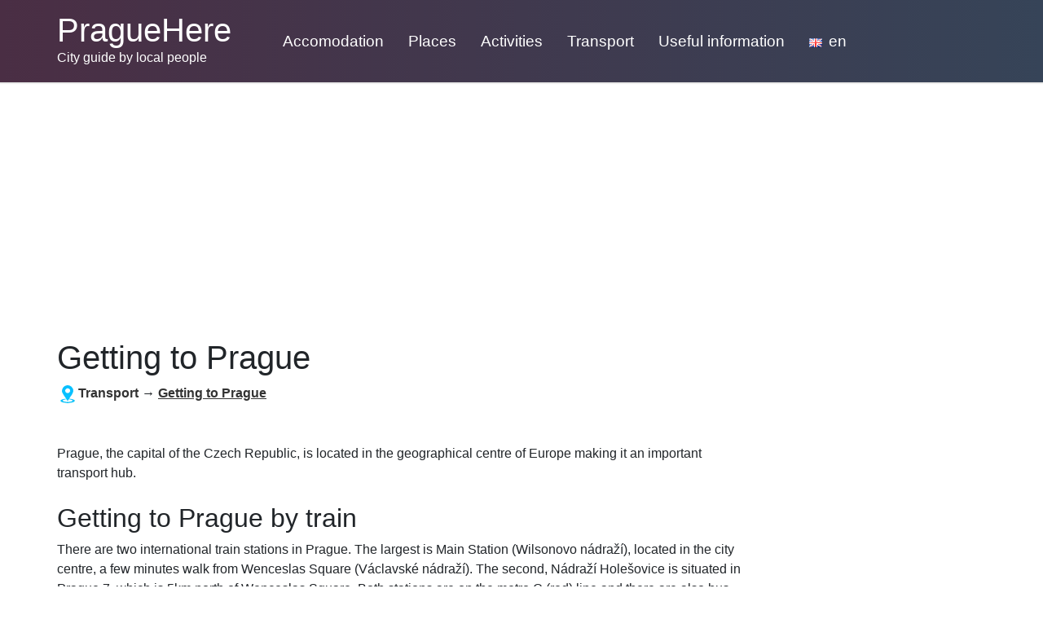

--- FILE ---
content_type: text/html; charset=utf-8
request_url: https://www.praguehere.com/getting-to-prague
body_size: 9191
content:
<!DOCTYPE html>
<html lang="en">
<head>
    <meta charset="utf-8">
    <meta name="viewport" content="width=device-width">
    <meta name="robots" content="index, follow">

    <link rel="canonical" href="https://www.praguehere.com/getting-to-prague">
    <!--link rel="amphtml" href="https://www.praguehere.com/amp/getting-to-prague"-->
    <link rel="icon" href="/img/favicon_pragueherecom.png">

    <title>Getting to Prague | PragueHere.com</title>

    <link rel="alternate" hreflang="en" href="https://www.praguehere.com/getting-to-prague">
    <link rel="alternate" hreflang="cs" href="https://www.praguehere.com/cs/doprava-do-prahy">

    <meta name="description" content="Visit the Czech capital and enjoy your holiday. Overview of transport options to Prague. Useful tourist information.">

    <script type="application/ld+json">[{"@context":"http://schema.org/","@type":"TouristAttraction","name":"Getting to Prague","url":"https://www.praguehere.com/getting-to-prague","description":"Visit the Czech capital and enjoy your holiday. Overview of transport options to Prague. Useful tourist information.","logo":"https://praguehere.com/img/logo_pragueherecom.png"}]</script>

    <link type="text/css" rel="stylesheet" href="https://stackpath.bootstrapcdn.com/bootstrap/4.3.1/css/bootstrap.min.css">
        <link type="text/css" rel="stylesheet" href="/dist/css/all.min.css">

    <style>
        .langContent a.language > i, .langContent a.social > i, .socialContent a.social > i, .crumbsContent i {
            background-image: url('/img/flags.png?v=221215') !important;
        }
    </style>

<!-- Google Tag Manager -->
<script>
    (function (w, d, s, l, i) {
        w[l] = w[l] || [];
        w[l].push({
            'gtm.start':
                new Date().getTime(), event: 'gtm.js'
        });
        var f = d.getElementsByTagName(s)[0],
            j = d.createElement(s), dl = l != 'dataLayer' ? '&l=' + l : '';
        j.async = true;
        j.src =
            'https://www.googletagmanager.com/gtm.js?id=' + i + dl;
        f.parentNode.insertBefore(j, f);
    })(window, document, 'script', 'dataLayer', "GTM-KBDZ3BG");
</script>
<!-- End Google Tag Manager -->    
</head>

<body>
<!-- Google Tag Manager (noscript) -->
<noscript>
    <iframe src="https://www.googletagmanager.com/ns.html?id=GTM-KBDZ3BG"
            height="0" width="0" style="display:none;visibility:hidden"></iframe>
</noscript>
<!-- End Google Tag Manager (noscript) -->
<nav class="navbar navbar-expand-lg navbar-dark pb-lg-3" id="navTop">
    <div class="container px-lg-0">
        <a class="navbar-brand mr-0 mr-lg-5" href="/">
            <span id="site-title" class="d-block">PragueHere</span>
            <span id="site-claim" class="d-block">City guide by local people</span>
        </a>
        <div>
            <button class="navbar-toggler mr-2" type="button" data-toggle="collapse" data-target="#langsContent" aria-controls="langsContent" aria-expanded="false" aria-label="Toggle language">
                <span class="lang-toggler-icon langContent"><a href="javascript:" class="sub language flag-en" title="en"><i></i></a></span>
            </button>
            <button class="navbar-toggler" type="button" data-toggle="collapse" data-target="#navContent" aria-controls="navContent" aria-expanded="false" aria-label="Toggle navigation">
                <span class="navbar-toggler-icon"></span>
            </button>
        </div>
        <div class="collapse navbar-collapse" id="navContent">
            <ul class="navbar-nav mr-auto pt-2">
                <li class="dropdown">
                    
                        <a href="/accomodation">Accomodation</a>
                        <ul class="dropdown-menu">
                            <li class="dropdown">
                                
                                    <a class="sub" href="/hotels">Hotels</a>
                                    <ul class="dropdown-menu">
                                        <li class="">
                                            <a href="/luxury-hotels">Luxury Hotels</a>
                                        </li>
                                        <li class="">
                                            <a href="/hotels-in-the-old-town">Hotels in the Old Town</a>
                                        </li>
                                        <li class="">
                                            <a href="/hotels-prague-airport">Hotels close to the Prague Airport</a>
                                        </li>
                                        <li class="">
                                            <a href="/hotels-in-centre">Hotels in the centre</a>
                                        </li>
                                        <li class="">
                                            <a href="/cheap-hotels">Cheap hotels</a>
                                        </li>
                                        <li class="">
                                            <a href="/romantic-hotels">Romantic hotels</a>
                                        </li>
                                        <li class="">
                                            <a href="/boutique-hotels">Boutique hotels</a>
                                        </li>
                                        <li class="">
                                            <a href="/the-best-hotels">The Best Hotels</a>
                                        </li>
                                    </ul>
                            </li>
                            <li class="dropdown">
                                
                                    <a class="sub" href="/apartments">Apartments</a>
                                    <ul class="dropdown-menu">
                                        <li class="">
                                            <a href="/apartments-old-town">Apartments in the Old Town</a>
                                        </li>
                                        <li class="">
                                            <a href="/apartments-for-rent">Apartments for Rent</a>
                                        </li>
                                        <li class="">
                                            <a href="/apartments-in-centre">Apartments in the centre</a>
                                        </li>
                                        <li class="">
                                            <a href="/cheap-apartments">Cheap Apartments</a>
                                        </li>
                                        <li class="">
                                            <a href="/luxury-apartments">Luxury apartments</a>
                                        </li>
                                    </ul>
                            </li>
                            <li class="dropdown">
                                
                                    <a class="sub" href="/hostels">Hostels</a>
                                    <ul class="dropdown-menu">
                                        <li class="">
                                            <a href="/best-hostels">The best hostels</a>
                                        </li>
                                        <li class="">
                                            <a href="/cheap-hostels">Cheap hostels</a>
                                        </li>
                                        <li class="">
                                            <a href="/hostels-city-centre">Hostels in the city centre</a>
                                        </li>
                                        <li class="">
                                            <a href="/hostels-for-young-people">Hostels for young people</a>
                                        </li>
                                        <li class="">
                                            <a href="/hostels-old-town">Hostels in the Old Town</a>
                                        </li>
                                        <li class="">
                                            <a href="/downtown-hostels">Downtown Hostels</a>
                                        </li>
                                        <li class="">
                                            <a href="/party-hostels">Party Hostels</a>
                                        </li>
                                    </ul>
                            </li>
                            <li class="">
                                                                    <a href="/boatels">Boatels</a>
                            </li>
                            <li class="">
                                                                    <a href="/campsites">Campsites</a>
                            </li>
                        </ul>
                </li>
                <li class="dropdown">
                    
                        <a href="/places">Places</a>
                        <ul class="dropdown-menu">
                            <li class="">
                                                                    <a href="/must-see-places-in-prague">TOP 20+ Places to Visit in Prague</a>
                            </li>
                            <li class="dropdown">
                                
                                    <a class="sub" href="/sights">Sights</a>
                                    <ul class="dropdown-menu">
                                        <li class="">
                                            <a href="/astronomical-clock">Astronomical Clock</a>
                                        </li>
                                        <li class="">
                                            <a href="/charles-bridge">Charles Bridge</a>
                                        </li>
                                        <li class="">
                                            <a href="/prague-castle">Prague Castle</a>
                                        </li>
                                        <li class="">
                                            <a href="/vysehrad">Vyšehrad Castle</a>
                                        </li>
                                        <li class="">
                                            <a href="/petrin-hill">Petřín Hill</a>
                                        </li>
                                        <li class="">
                                            <a href="/dancing-house">Dancing House</a>
                                        </li>
                                        <li class="">
                                            <a href="/john-lennon-wall">John Lennon Wall</a>
                                        </li>
                                        <li class="">
                                            <a href="/powder-tower">Powder Tower</a>
                                        </li>
                                        <li class="">
                                            <a href="/golden-lane">Golden Lane</a>
                                        </li>
                                        <li class="">
                                            <a href="/prague-loreto">Prague Loreto</a>
                                        </li>
                                        <li class="">
                                            <a href="/wallenstein-palace">Wallenstein Palace</a>
                                        </li>
                                        <li class="">
                                            <a href="/klementinum">Klementinum</a>
                                        </li>
                                        <li class="">
                                            <a href="/old-town-hall">Old Town Hall</a>
                                        </li>
                                        <li class="">
                                            <a href="/jan-hus-memorial">Jan Hus Memorial</a>
                                        </li>
                                        <li class="">
                                            <a href="/troja-palace">Troja Palace</a>
                                        </li>
                                        <li class="">
                                            <a href="/new-town-hall">New Town Hall</a>
                                        </li>
                                        <li class="">
                                            <a href="/lobkowicz-palace">Lobkowicz Palace</a>
                                        </li>
                                        <li class="">
                                            <a href="/zizkov-television-tower">Žižkov Television Tower</a>
                                        </li>
                                        <li class="">
                                            <a href="/jindrisska-tower">Jindřišská Tower</a>
                                        </li>
                                        <li class="">
                                            <a href="/zofin-palace">Žofín Palace</a>
                                        </li>
                                        <li class="">
                                            <a href="/hunger-wall">Hunger Wall</a>
                                        </li>
                                        <li class="">
                                            <a href="/national-monument-on-vitkov-hill">National Monument on Vítkov Hill</a>
                                        </li>
                                        <li class="">
                                            <a href="/karolinum">Karolinum</a>
                                        </li>
                                        <li class="">
                                            <a href="/faust-house">Faust House</a>
                                        </li>
                                        <li class="">
                                            <a href="/statue-of-st-wenceslas">Statue of  St. Wenceslas</a>
                                        </li>
                                        <li class="">
                                            <a href="/old-royal-palace">Old Royal Palace</a>
                                        </li>
                                    </ul>
                            </li>
                            <li class="dropdown">
                                
                                    <a class="sub" href="/places-of-worship">Places of Worship</a>
                                    <ul class="dropdown-menu">
                                        <li class="">
                                            <a href="/st-vitus-cathedral">Saint Vitus Cathedral</a>
                                        </li>
                                        <li class="">
                                            <a href="/church-of-st-nicholas">Church of St Nicholas</a>
                                        </li>
                                        <li class="">
                                            <a href="/the-church-of-our-lady-before-tyn">The Church of Our Lady before Týn</a>
                                        </li>
                                        <li class="">
                                            <a href="/spanish-synagogue">Spanish Synagogue</a>
                                        </li>
                                        <li class="">
                                            <a href="/strahov-monastery">Strahov Monastery</a>
                                        </li>
                                        <li class="">
                                            <a href="/church-of-our-lady-victorious">Church of Our Lady Victorious</a>
                                        </li>
                                        <li class="">
                                            <a href="/brevnov-monastery">Břevnov Monastery</a>
                                        </li>
                                        <li class="">
                                            <a href="/st-georges-basilica">St George’s Basilica</a>
                                        </li>
                                        <li class="">
                                            <a href="/old-jewish-cemetery">Old Jewish Cemetery</a>
                                        </li>
                                        <li class="">
                                            <a href="/jubilee-synagogue">Jubilee Synagogue</a>
                                        </li>
                                        <li class="">
                                            <a href="/emmaus-monastery">Emmaus Monastery</a>
                                        </li>
                                        <li class="">
                                            <a href="/bethlehem-chapel">Bethlehem Chapel</a>
                                        </li>
                                        <li class="">
                                            <a href="/church-of-st-giles">Church of St Giles</a>
                                        </li>
                                        <li class="">
                                            <a href="/maisel-synagogue">Maisel Synagogue</a>
                                        </li>
                                        <li class="">
                                            <a href="/old-new-synagogue">Old New Synagogue</a>
                                        </li>
                                        <li class="">
                                            <a href="/pinkas-synagogue">Pinkas Synagogue</a>
                                        </li>
                                    </ul>
                            </li>
                            <li class="dropdown">
                                
                                    <a class="sub" href="/theatres-and-concert-halls">Theatres and Concert Halls</a>
                                    <ul class="dropdown-menu">
                                        <li class="">
                                            <a href="/national-theatre">National Theatre</a>
                                        </li>
                                        <li class="">
                                            <a href="/rudolfinum">Rudolfinum</a>
                                        </li>
                                        <li class="">
                                            <a href="/municipal-house">Municipal House</a>
                                        </li>
                                        <li class="">
                                            <a href="/estates-theatre">Estates Theatre</a>
                                        </li>
                                        <li class="">
                                            <a href="/state-opera">State Opera</a>
                                        </li>
                                        <li class="">
                                            <a href="/vinohrady-theatre">Vinohrady Theatre</a>
                                        </li>
                                        <li class="">
                                            <a href="/karlin-music-theatre">Karlín Music Theatre</a>
                                        </li>
                                        <li class="">
                                            <a href="/akropolis-palace">Akropolis Palace</a>
                                        </li>
                                        <li class="">
                                            <a href="/the-national-house-of-vinohrady">the National House of Vinohrady</a>
                                        </li>
                                        <li class="">
                                            <a href="/lucerna-palace">Lucerna Palace</a>
                                        </li>
                                    </ul>
                            </li>
                            <li class="dropdown">
                                
                                    <a class="sub" href="/museums-and-galleries">Museums and Galleries</a>
                                    <ul class="dropdown-menu">
                                        <li class="">
                                            <a href="/national-museum">National Museum</a>
                                        </li>
                                        <li class="">
                                            <a href="/national-technical-museum">National Technical Museum</a>
                                        </li>
                                        <li class="">
                                            <a href="/franz-kafka-museum">Franz Kafka Museum</a>
                                        </li>
                                        <li class="">
                                            <a href="/manes">Mánes</a>
                                        </li>
                                        <li class="">
                                            <a href="/prague-beer-museum">Prague Beer Museum</a>
                                        </li>
                                        <li class="">
                                            <a href="/museum-of-communism">Museum of Communism</a>
                                        </li>
                                        <li class="">
                                            <a href="/jewish-museum">Jewish Museum</a>
                                        </li>
                                        <li class="">
                                            <a href="/bedrich-smetana-museum">Bedřich Smetana Museum</a>
                                        </li>
                                        <li class="">
                                            <a href="/antonin-dvorak-museum">Antonín Dvořák Museum</a>
                                        </li>
                                        <li class="">
                                            <a href="/the-mucha-museum">The Mucha Museum</a>
                                        </li>
                                        <li class="">
                                            <a href="/karel-zeman-museum">Karel Zeman Museum</a>
                                        </li>
                                        <li class="">
                                            <a href="/army-museum-zizkov">Army Museum Žižkov</a>
                                        </li>
                                        <li class="">
                                            <a href="/the-czech-museum-of-music">The Czech Museum of Music</a>
                                        </li>
                                        <li class="">
                                            <a href="/museumkampa">Museum Kampa</a>
                                        </li>
                                        <li class="">
                                            <a href="/lego-museum">Lego Museum</a>
                                        </li>
                                        <li class="">
                                            <a href="/museum-of-chocolate">Museum of Chocolate</a>
                                        </li>
                                        <li class="">
                                            <a href="/kinsky-palace">Kinsky Palace</a>
                                        </li>
                                        <li class="">
                                            <a href="/sex-machines-museum">Sex Machines Museum</a>
                                        </li>
                                    </ul>
                            </li>
                            <li class="dropdown">
                                
                                    <a class="sub" href="/squares-and-streets">Squares and Streets</a>
                                    <ul class="dropdown-menu">
                                        <li class="">
                                            <a href="/old-town-square">Old Town Square</a>
                                        </li>
                                        <li class="">
                                            <a href="/wenceslas-square">Wenceslas Square</a>
                                        </li>
                                        <li class="">
                                            <a href="/lesser-town-square">Lesser Town Square</a>
                                        </li>
                                        <li class="">
                                            <a href="/nerudova-street">Nerudova Street</a>
                                        </li>
                                        <li class="">
                                            <a href="/george-of-podebrady-square">George of Poděbrady Square</a>
                                        </li>
                                        <li class="">
                                            <a href="/peace-square">Peace Square</a>
                                        </li>
                                        <li class="">
                                            <a href="/charles-square">Charles Square</a>
                                        </li>
                                    </ul>
                            </li>
                            <li class="dropdown">
                                
                                    <a class="sub" href="/gardens-and-parks">Gardens and Parks</a>
                                    <ul class="dropdown-menu">
                                        <li class="">
                                            <a href="/prague-zoo">Prague Zoo</a>
                                        </li>
                                        <li class="">
                                            <a href="/best-parks-and-gardens-in-prague">Best parks and gardens in Prague</a>
                                        </li>
                                        <li class="">
                                            <a href="/vrtba-garden">Vrtba Garden</a>
                                        </li>
                                        <li class="">
                                            <a href="/havlicek-gardens">Havlíček Gardens</a>
                                        </li>
                                        <li class="">
                                            <a href="/stromovka-park">Stromovka Park</a>
                                        </li>
                                        <li class="">
                                            <a href="/letna-park">Letná Park</a>
                                        </li>
                                        <li class="">
                                            <a href="/rieger-gardens">Rieger Gardens</a>
                                        </li>
                                    </ul>
                            </li>
                        </ul>
                </li>
                <li class="dropdown">
                    
                        <a href="/activities">Activities</a>
                        <ul class="dropdown-menu">
                            <li class="">
                                                                    <a href="/best-things-to-do-in-Prague">50+ Best Things to Do in Prague You Really Shouldn’t Miss</a>
                            </li>
                            <li class="">
                                                                    <a href="/best-free-things-to-do-in-prague">20+ Best FREE Things to Do in Prague</a>
                            </li>
                            <li class="dropdown">
                                
                                    <a class="sub" href="/activities-with-children">Activities with children</a>
                                    <ul class="dropdown-menu">
                                        <li class="">
                                            <a href="/activities/best-things-to-do-in-Prague-with-kids-2">Best things to do in Prague with kids, part 2</a>
                                        </li>
                                        <li class="">
                                            <a href="/activities/best-things-to-do-in-Prague-with-kids-3">Best things to do in Prague with kids, part 3</a>
                                        </li>
                                        <li class="">
                                            <a href="/activities/best-things-to-do-in-Prague-with-kids-4">Best things to do in Prague with kids, part 4</a>
                                        </li>
                                        <li class="">
                                            <a href="/activities/best-things-to-do-in-Prague-with-kids-1">Best things to do in Prague with kids, part 1</a>
                                        </li>
                                    </ul>
                            </li>
                            <li class="">
                                                                    <a href="/best-saunas-in-prague-part-1">Best Saunas in Prague</a>
                            </li>
                            <li class="">
                                                                    <a href="/best-saunas-in-prague-part-2">Best Saunas in Prague – Part 2</a>
                            </li>
                            <li class="">
                                                                    <a href="/swimming-in-prague">Swimming in Prague</a>
                            </li>
                            <li class="dropdown">
                                
                                    <a class="sub" href="/trips">Trips</a>
                                    <ul class="dropdown-menu">
                                        <li class="">
                                            <a href="/karlstejn-castle">Karlštejn castle</a>
                                        </li>
                                        <li class="">
                                            <a href="/kutna-hora-city">Kutná Hora city</a>
                                        </li>
                                        <li class="">
                                            <a href="/liberec-city">Liberec city</a>
                                        </li>
                                    </ul>
                            </li>
                            <li class="dropdown">
                                
                                    <a class="sub" href="/shopping">Shopping</a>
                                    <ul class="dropdown-menu">
                                        <li class="">
                                            <a href="/palladium-shopping-centre">Palladium Shopping Centre</a>
                                        </li>
                                        <li class="">
                                            <a href="/farmers-markets-prague">Farmers´ Markets Prague</a>
                                        </li>
                                        <li class="">
                                            <a href="/chodov-shopping-centre">Chodov Shopping Centre</a>
                                        </li>
                                        <li class="">
                                            <a href="/novy-smichov-shopping-centre">Nový Smíchov Shopping Centre</a>
                                        </li>
                                        <li class="">
                                            <a href="/fashion-arena">Fashion Arena</a>
                                        </li>
                                        <li class="">
                                            <a href="/parizska-street">Pařížská Street</a>
                                        </li>
                                    </ul>
                            </li>
                            <li class="dropdown">
                                
                                    <a class="sub" href="/tours">Tours</a>
                                    <ul class="dropdown-menu">
                                        <li class="">
                                            <a href="/beer-and-taverns-tour">Beer and Taverns Tour</a>
                                        </li>
                                        <li class="">
                                            <a href="/medieval-dinner-with-unlimited-consumption-of-drinks">Medieval Dinner in Prague</a>
                                        </li>
                                        <li class="">
                                            <a href="/vltava-river-night-cruise-with-buffet">Vltava River Night Cruise with Buffet</a>
                                        </li>
                                        <li class="">
                                            <a href="/beer-spa-in-prague-with-unlimited-beer">Beer Spa in Prague with Unlimited Beer</a>
                                        </li>
                                        <li class="">
                                            <a href="/day-trip-to-kutna-hora-and-bone-church-from-prague">Day trip to Kutná Hora from Prague</a>
                                        </li>
                                        <li class="">
                                            <a href="/private-electric-bike-tour-prague">Prague e-Bike Tour</a>
                                        </li>
                                        <li class="">
                                            <a href="/day-trip-to-bohemian-switzerland-from-prague">A day trip to Bohemian Switzerland from Prague</a>
                                        </li>
                                    </ul>
                            </li>
                            <li class="dropdown">
                                
                                    <a class="sub" href="/swimming">Swimming</a>
                                    <ul class="dropdown-menu">
                                        <li class="">
                                            <a href="/aquapalace-prague">Aquapalace Prague</a>
                                        </li>
                                        <li class="">
                                            <a href="/podoli-swimming-centre">Podolí Swimming Centre</a>
                                        </li>
                                        <li class="">
                                            <a href="/aquacentre-sutka">Aquacentre Šutka</a>
                                        </li>
                                    </ul>
                            </li>
                            <li class="">
                                                                    <a href="/o2-arena">O2 arena</a>
                            </li>
                            <li class="">
                                                                    <a href="/bike-sharing-prague">Bike sharing in Prague</a>
                            </li>
                            <li class="dropdown">
                                
                                    <a class="sub" href="/eat-and-drink">Eat &amp; Drink</a>
                                    <ul class="dropdown-menu">
                                        <li class="">
                                            <a href="/trdelnik-prague">Trdelnik Prague</a>
                                        </li>
                                        <li class="">
                                            <a href="/best-bakeries-in-prague">Best Bakeries in Prague</a>
                                        </li>
                                        <li class="">
                                            <a href="/best-rooftop-bars-and-restaurants-in-prague">Best rooftop bars and restaurants in Prague</a>
                                        </li>
                                        <li class="">
                                            <a href="/best-cocktail-bars-prague">TOP 13 Cocktail bars Prague</a>
                                        </li>
                                        <li class="">
                                            <a href="/top-7-indian-restaurants-in-prague">TOP 7 Indian Restaurants in Prague</a>
                                        </li>
                                        <li class="">
                                            <a href="/best-steakhouses-in-prague">TOP 10+1 steakhouses in Prague</a>
                                        </li>
                                        <li class="">
                                            <a href="/cafes-in-Prague-worth-visiting">Cafes in Prague worth visiting</a>
                                        </li>
                                        <li class="">
                                            <a href="/best-schnitzel-in-prague">Best schnitzel in Prague</a>
                                        </li>
                                        <li class="">
                                            <a href="/best-kebab-in-prague-local-guide">Best kebab in Prague</a>
                                        </li>
                                        <li class="">
                                            <a href="/top-5-seafood-restaurants-prague">TOP 5 seafood restaurants in Prague</a>
                                        </li>
                                        <li class="">
                                            <a href="/guide-for-all-vegans-in-prague">Guide for all vegans in Prague</a>
                                        </li>
                                        <li class="">
                                            <a href="/best-wine-bars-prague">TOP 13 Wine Bars in Prague</a>
                                        </li>
                                        <li class="">
                                            <a href="/best-sports-bars-in-prague">TOP 7 sports bars in Prague</a>
                                        </li>
                                        <li class="">
                                            <a href="/best-ice-cream-in-prague">Best ice cream in Prague</a>
                                        </li>
                                        <li class="">
                                            <a href="/top-9-mexican-restaurants-in-prague">TOP 9 Mexican restaurants in Prague</a>
                                        </li>
                                        <li class="">
                                            <a href="/best-pasta-in-prague-top7">Best pasta in Prague</a>
                                        </li>
                                        <li class="">
                                            <a href="/top-5-best-pancakes-in-prague">Best pancakes in Prague</a>
                                        </li>
                                        <li class="">
                                            <a href="/best-pork-knuckle-prague">Best Pork Knuckle in Prague</a>
                                        </li>
                                        <li class="">
                                            <a href="/best-tapas-prague">Best tapas in Prague</a>
                                        </li>
                                        <li class="">
                                            <a href="/top-7-thai-restaurants-prague">TOP 7 Thai Restaurants in Prague</a>
                                        </li>
                                        <li class="">
                                            <a href="/best-ramen-in-prague">Best ramen in Prague</a>
                                        </li>
                                        <li class="">
                                            <a href="/best-dumplings-in-prague">Best dumplings in Prague</a>
                                        </li>
                                        <li class="">
                                            <a href="/best-fried-cheese-in-prague">Best fried cheese in Prague</a>
                                        </li>
                                        <li class="">
                                            <a href="/halal-food-and-restaurants-in-prague">Halal food and restaurants in Prague</a>
                                        </li>
                                        <li class="">
                                            <a href="/best-vietnamese-restaurants-in-prague">Best Vietnamese restaurants in Prague</a>
                                        </li>
                                        <li class="">
                                            <a href="/best-street-food-in-prague">Guide to the street food in Prague</a>
                                        </li>
                                        <li class="">
                                            <a href="/best-burgers-in-prague">Best Burgers in Prague</a>
                                        </li>
                                        <li class="">
                                            <a href="/best-pho-in-prague">Best Pho in Prague</a>
                                        </li>
                                        <li class="">
                                            <a href="/best-poke-bowl-in-prague">Best Poke Bowl in Prague</a>
                                        </li>
                                        <li class="">
                                            <a href="/gluten-free-prague-part-1">Gluten-Free Prague</a>
                                        </li>
                                        <li class="">
                                            <a href="/gluten-free-prague-part-2">Gluten-free Prague 2</a>
                                        </li>
                                        <li class="">
                                            <a href="/best-georgian-restaurants-in-prague">Best Georgian restaurants in Prague</a>
                                        </li>
                                        <li class="">
                                            <a href="/best-korean-restaurants-in-prague">Best Korean restaurants in Prague</a>
                                        </li>
                                        <li class="">
                                            <a href="/best-kolache-in-prague">Best kolache in Prague</a>
                                        </li>
                                        <li class="">
                                            <a href="/best-pizza-in-prague">Best pizza in Prague</a>
                                        </li>
                                        <li class="">
                                            <a href="/best-chinese-restaurants-in-prague">Best Chinese restaurants in Prague</a>
                                        </li>
                                        <li class="">
                                            <a href="/best-doughnuts-in-prague">Best Doughnuts in Prague</a>
                                        </li>
                                        <li class="">
                                            <a href="/best-running-sushi-in-prague">Best running sushi in Prague</a>
                                        </li>
                                        <li class="">
                                            <a href="/best-cheap-eats-in-prague">Best cheap eats in Prague</a>
                                        </li>
                                        <li class="">
                                            <a href="/best-cheap-restaurants-in-prague">Best cheap restaurants in Prague</a>
                                        </li>
                                        <li class="">
                                            <a href="/best-waffles-in-prague">Best Waffles in Prague</a>
                                        </li>
                                        <li class="">
                                            <a href="/best-goulash-in-prague">Best goulash in Prague</a>
                                        </li>
                                        <li class="">
                                            <a href="/best-svickova-in-prague">Best svickova in Prague: TOP 9</a>
                                        </li>
                                        <li class="">
                                            <a href="/best-hot-dogs-in-prague">Best Hot Dogs in Prague</a>
                                        </li>
                                        <li class="">
                                            <a href="/best-bagels-in-prague">Best Bagels in Prague</a>
                                        </li>
                                        <li class="">
                                            <a href="/best-french-restaurants-in-prague">Best French Restaurants in Prague</a>
                                        </li>
                                        <li class="">
                                            <a href="/best-japanese-restaurants-in-prague">Best Japanese Restaurants in Prague</a>
                                        </li>
                                        <li class="">
                                            <a href="/best-ribs-in-prague">Best Ribs in Prague</a>
                                        </li>
                                        <li class="">
                                            <a href="/guide-to-traditional-czech-soups">The Ultimate Guide to Traditional Czech Soups</a>
                                        </li>
                                        <li class="">
                                            <a href="/best-soups-in-prague">Best soups in Prague: TOP places</a>
                                        </li>
                                        <li class="">
                                            <a href="/best-italian-restaurants-in-prague-1">Best Italian Restaurants in Prague</a>
                                        </li>
                                        <li class="">
                                            <a href="/the-best-eggs-benedict-in-prague">The Best Eggs Benedict in Prague: TOP 13</a>
                                        </li>
                                    </ul>
                            </li>
                            <li class="">
                                                                    <a href="/events-in-prague">Events in Prague</a>
                            </li>
                            <li class="">
                                                                    <a href="/movies-filmed-in-prague">Movies Filmed in Prague</a>
                            </li>
                            <li class="">
                                                                    <a href="/movies-filmed-in-prague-the-ultimate-walking-tour">Movies Filmed in Prague: The Ultimate Walking Tour</a>
                            </li>
                        </ul>
                </li>
                <li class="dropdown">
                    
                        <a href="/transport">Transport</a>
                        <ul class="dropdown-menu">
                            <li class="">
                                                                    <a href="/metro">Prague metro</a>
                            </li>
                            <li class="">
                                                                    <a href="/berlin-to-prague">Travel from Berlin to Prague</a>
                            </li>
                            <li class="">
                                                                    <a href="/london-to-prague">Travel from London to Prague</a>
                            </li>
                            <li class="">
                                                                    <a href="/parking-prague-airport">Parking at Prague Airport</a>
                            </li>
                            <li class="">
                                                                    <a href="/getting-to-prague">Getting to Prague</a>
                            </li>
                            <li class="">
                                                                    <a href="/public-transport-in-prague">Public Transport in Prague</a>
                            </li>
                            <li class="">
                                                                    <a href="/airport">Airport</a>
                            </li>
                            <li class="">
                                                                    <a href="/airport-transfers-to-the-city-centre">Airport Transfers to the City Centre</a>
                            </li>
                            <li class="">
                                                                    <a href="/prague-trams">Prague trams</a>
                            </li>
                            <li class="">
                                                                    <a href="/pragues-main-railway-station">Prague’s Main Railway Station</a>
                            </li>
                            <li class="">
                                                                    <a href="/florenc-central-bus-station">Florenc Central Bus Station</a>
                            </li>
                            <li class="">
                                                                    <a href="/uber-in-prague">Uber in Prague</a>
                            </li>
                            <li class="">
                                                                    <a href="/parking-prague">Parking in Prague</a>
                            </li>
                        </ul>
                </li>
                <li class="dropdown">
                    
                        <a href="/useful-information">Useful information</a>
                        <ul class="dropdown-menu">
                            <li class="">
                                                                    <a href="/exchange-offices">Exchange offices</a>
                            </li>
                            <li class="">
                                                                    <a href="/weather-in-prague-by-month">Weather in Prague by month</a>
                            </li>
                            <li class="dropdown">
                                
                                    <a class="sub" href="/itinerary">Itinerary</a>
                                    <ul class="dropdown-menu">
                                        <li class="">
                                            <a href="/1-day-in-prague">1 Day in Prague</a>
                                        </li>
                                        <li class="">
                                            <a href="/2-days-in-prague">2 Days in Prague</a>
                                        </li>
                                    </ul>
                            </li>
                            <li class="">
                                                                    <a href="/tipping-in-prague">Tipping in Prague</a>
                            </li>
                            <li class="">
                                                                    <a href="/weather-in-prague">Weather in Prague</a>
                            </li>
                            <li class="">
                                                                    <a href="/czech-national-holidays">Czech National Holidays</a>
                            </li>
                            <li class="">
                                                                    <a href="/in-case-of-emergency">In Case of Emergency</a>
                            </li>
                            <li class="dropdown">
                                
                                    <a class="sub" href="/phrases-in-the-czech-language">Phrases in Czech</a>
                                    <ul class="dropdown-menu">
                                        <li class="">
                                            <a href="/greetings-and-basic-phrases">Greetings and Basic Phrases</a>
                                        </li>
                                        <li class="">
                                            <a href="/on-the-street">On the Street</a>
                                        </li>
                                        <li class="">
                                            <a href="/in-a-restaurant">In a restaurant</a>
                                        </li>
                                        <li class="">
                                            <a href="/love-and-friendship">Love and Friendship</a>
                                        </li>
                                        <li class="">
                                            <a href="/numbers">Numbers</a>
                                        </li>
                                        <li class="">
                                            <a href="/parts-of-the-year">Parts of the Year</a>
                                        </li>
                                        <li class="">
                                            <a href="/food-and-drinks">Food and Drinks</a>
                                        </li>
                                    </ul>
                            </li>
                            <li class="">
                                                                    <a href="/christmas-markets-in-prague">Christmas Markets in Prague</a>
                            </li>
                            <li class="">
                                                                    <a href="/left-luggage-storage">Luggage Storage in Prague</a>
                            </li>
                            <li class="">
                                                                    <a href="/prague-visitor-pass">Prague Visitor Pass</a>
                            </li>
                            <li class="">
                                                                    <a href="/prague-cool-pass">Discover Prague with the Cool Pass</a>
                            </li>
                            <li class="">
                                                                    <a href="/time-in-prague">Time in Prague</a>
                            </li>
                            <li class="">
                                                                    <a href="/can-you-drink-tap-water-in-prague">Can You Drink Tap Water in Prague? Everything You Need to Know</a>
                            </li>
                        </ul>
                </li>
                <li class="dropdown langContent">
                    <a href="javascript:" class="language flag-en" title="en"><i></i><span class="pl-2">en</span></a>
                    <ul class="dropdown-menu">
                        <li>
                            
                                <a class="language flag-en active" title="en" href="/getting-to-prague"><i></i><span class="pl-2">en</span></a>
                        </li>
                        <li>
                            
                                <a class="language flag-cs " title="cs" href="/cs/doprava-do-prahy"><i></i><span class="pl-2">cs</span></a>
                        </li>
                    </ul>
                </li>
            </ul>
        </div>
        <div class="collapse navbar-collapse" id="langsContent">
            <ul class="navbar-nav langContent pt-2">
                <li>
                    
                        <a class="language flag-en active" title="en" href="/getting-to-prague"><i></i><span class="pl-2">en</span></a>
                </li>
                <li>
                    
                        <a class="language flag-cs " title="cs" href="/cs/doprava-do-prahy"><i></i><span class="pl-2">cs</span></a>
                </li>
            </ul>
        </div>
    </div>
</nav>

<div id="main">
<div class="container">
    <div class="row mt-4">
            <div class="col-lg-9 pl-sm-0">
                <main>
    <h1 class="mb-2">Getting to Prague</h1>

    <div class="mb-4 mb-sm-5"><div class="crumbsContent">
    <div class="crumbs col-sm-12 p-0">
        <i></i><a href="/transport">Transport</a> → <a href="/getting-to-prague">Getting to Prague</a>
    </div>
</div></div>


    <div class="mb-4 clearfix"><p>Prague, the capital of the Czech Republic, is located in the geographical centre of Europe making it an important transport hub.</p></div>

        <div id="ad3" class="mb-4">
</div>

    <div class="mb-4"><h2>Getting to Prague by train</h2>

<p>There are two international train stations in Prague. The largest is Main Station (Wilsonovo n&aacute;draž&iacute;), located in the city centre, a few minutes walk from Wenceslas Square (V&aacute;clavsk&eacute; n&aacute;draž&iacute;). The second, N&aacute;draž&iacute; Hole&scaron;ovice is situated in Prague 7, which is 5km north of Wenceslas Square. Both stations are on the metro C (red) line and there are also bus connections between the two stations.</p>

<p><img alt="Getting to Prague" src="https://www.praguehere.com/photo/55/v5p3a9t8ly98opn1omzn.jpg" style="height:267px; width:400px" /></p>

<p>Both feature restaurants, fast-food outlets, snack bars, and shops. There is a selection of accommodation to suit all budgets, within close proximity of both stations.</p>

<p><strong>International trains </strong>offer connections to Slovakia, Poland, Austria, Germany, Switzerland, Hungary, Belarus, Croatia*, Russia, Monte Negro, and Ukraine. Ticket prices may vary depending on whether they are purchased in the Czech Republic or elsewhere.</p>

<p>*Train to Croatia operates during the summer months only</p>

<p><strong>Railway carriers in the Czech Republic:</strong></p>

<p>Česk&eacute; dr&aacute;hy is the national railway carrier and provides connections between Prague and other European cities. Two private carriers, RegioJet and LeoExpress offer connections to Slovakia.</p>

<h3><strong>Direct international connections from/to Prague provided by Česk&eacute; dr&aacute;hy (ČD):</strong></h3>

<p><strong>Austria</strong></p>

<table>
	<tbody>
		<tr>
			<td><strong>City</strong></td>
			<td><strong>Trains daily</strong></td>
			<td><strong>Duration</strong></td>
			<td><strong>Train</strong></td>
			<td><strong>Fare </strong></td>
		</tr>
		<tr>
			<td>Vienna</td>
			<td>7</td>
			<td>3h 59min</td>
			<td>Railjet</td>
			<td>1100CZK approx</td>
		</tr>
	</tbody>
</table>

<p><strong>Germany </strong></p>

<table>
	<tbody>
		<tr>
			<td><strong>City</strong></td>
			<td><strong>Trains daily</strong></td>
			<td><strong>Duration</strong></td>
			<td><strong>Train</strong></td>
			<td><strong>Fare</strong></td>
		</tr>
		<tr>
			<td>Dresden</td>
			<td>8</td>
			<td>2h 15min</td>
			<td>EC, EN</td>
			<td>&nbsp;700CZK approx</td>
		</tr>
		<tr>
			<td>Berlin</td>
			<td>8</td>
			<td>4h 30min</td>
			<td>EC, EN</td>
			<td>from 800CZK</td>
		</tr>
		<tr>
			<td>Hamburg</td>
			<td>4</td>
			<td>6h 45min</td>
			<td>EC</td>
			<td>from 1000CZK</td>
		</tr>
		<tr>
			<td>Munich</td>
			<td>6</td>
			<td>6h (approx.)</td>
			<td>Ex, Ec</td>
			<td>from 660CZK</td>
		</tr>
	</tbody>
</table>

<p><strong>Hungary</strong></p>

<table>
	<tbody>
		<tr>
			<td><strong>City</strong></td>
			<td><strong>Trains daily</strong></td>
			<td><strong>Duration</strong></td>
			<td><strong>Train</strong></td>
			<td><strong>Fare</strong></td>
		</tr>
		<tr>
			<td>Budapest</td>
			<td>6</td>
			<td>6h 46min</td>
			<td>EC, EN</td>
			<td>800CZK approx</td>
		</tr>
	</tbody>
</table>

<p><strong>Poland</strong></p>

<table>
	<tbody>
		<tr>
			<td><strong>City</strong></td>
			<td><strong>Trains daily</strong></td>
			<td><strong>Duration </strong></td>
			<td><strong>Train</strong></td>
			<td><strong>Fare</strong></td>
		</tr>
		<tr>
			<td>Warsaw</td>
			<td>2</td>
			<td>8h 30min</td>
			<td>EC</td>
			<td>1100CZK approx</td>
		</tr>
	</tbody>
</table>

<p><strong>Slovakia</strong></p>

<table>
	<tbody>
		<tr>
			<td><strong>City</strong></td>
			<td><strong>Trains daily</strong></td>
			<td><strong>Duration</strong></td>
			<td><strong>Train</strong></td>
			<td><strong>Fare</strong></td>
		</tr>
		<tr>
			<td>Bratislava</td>
			<td>8</td>
			<td>&nbsp;4h</td>
			<td>EC, EN</td>
			<td>approx. 500CZK</td>
		</tr>
	</tbody>
</table>

<h3><strong>Direct international connections to Prague:</strong></h3>

<p><strong>Switzerland (Z&uuml;rich) &ndash; </strong>Dep. Z&uuml;rich 7:42pm, arr. Prague 9:28am.</p>

<p><strong>Ukraine (Kiev)</strong> <strong>&ndash; </strong>Dep. Kiev 11:15pm, arr. Prague three days later 7:39am.</p>

<p><strong>Belarus (Minsk) &ndash;</strong> Dep. Minsk Wed and Fri 4:25, arr. Prague the next day 8:28am.</p>

<p><strong>Russia (Moscow) &ndash;</strong> Dep. Moscow Wed and Fri 7:46am, arr. Prague the next day 8:28am.</p>

<p><strong>Monte Negro (Bar) &ndash;</strong> Dep. Bar Thurs and Sun 9:00am arr. Prague the next day 2:10pm.</p>

<p><strong>Croatia (Split)* -</strong> Dep. Split Wed and Sat 7:12pm, arr. Prague the next day 6:08pm.</p>

<p>*Operates from 18 June to 27 August only</p>

<h2><strong>Getting to Prague by air</strong></h2>

<p><img alt="Getting to Prague" src="https://www.praguehere.com/photo/55/c26gxpkccl9k6o488628.jpg" style="height:266px; width:400px" /></p>

<p>Prague&rsquo;s international airport, V&aacute;clav Havel Airport Prague (formerly Prague-Ruzyně Airport), is located on the outskirts of the city in the Ruzyně district.</p>

<h3><strong>AIRLINES:</strong></h3>

<p><strong>The three largest carriers serving V&aacute;clav Havel Airport Prague are: </strong></p>

<ul>
	<li><strong>Czech Airlines (ČSA) - </strong>flights to European destinations, Saudi Arabia, Russia, and South Korea.</li>
	<li><strong>Smartwings - </strong>operates flights to France, Italy, Turkey, Spain, Croatia, Greece, Bulgaria, Cyprus, Portugal, Israel, Albania, Monte Negro, and Russia.</li>
	<li><strong>EasyJet - </strong>flights to The Netherlands, Switzerland, Italy, France, and the United Kingdom</li>
</ul>

<p>Other carriers: <strong>Croatia Airlines, Russian Airlines, Korean Air, Bulgaria Air, Air France, Air Serbia, British Air, FinnAir, Air Canada, Austrian Airlines</strong>.</p>

<p><strong>Low-cost carriers: Smartwings, EasyJet.</strong></p>

<h3>&nbsp;</h3></div>



        <h2 class="mb-4 mt-5">Interesting</h2>

        <div class="mb-4 row">
            <div class="col-sm-4 text-center">
                <a href="/covid-19-in-prague">
                    <img alt="Covid 19 in Prague"
                         class="img-lazy img-fit" src="https://www.praguehere.com/img/blank.png"
                         data-src="https://www.praguehere.com/thumb/299/zf37chrgrchu5eanar8n.jpg"
                         width="250" height="166"><br>
                    <span>Covid 19 in Prague</span>
                </a>
            </div>
            <div class="col-sm-4 text-center">
                <a href="/top-7-bars-in-prague">
                    <img alt="Hemingway Bar"
                         class="img-lazy img-fit" src="https://www.praguehere.com/img/blank.png"
                         data-src="https://www.praguehere.com/thumb/12/qi14ttjuymugbbvit3zw.jpg"
                         width="250" height="166"><br>
                    <span>TOP 7 Bars in Prague</span>
                </a>
            </div>
            <div class="col-sm-4 text-center">
                <a href="/traditional-czech-dishes">
                    <img alt="Beef marinated in creamy root"
                         class="img-lazy img-fit" src="https://www.praguehere.com/img/blank.png"
                         data-src="https://www.praguehere.com/thumb/238/rs1a0e8amm0s7doeeoy1.jpg"
                         width="250" height="166"><br>
                    <span>Traditional Czech Dishes</span>
                </a>
            </div>
        </div>
                </main>
            </div>
            <div class="col-lg-3 pr-sm-0 sidebar">
                <div id="ad4"></div>
            </div>
    </div>
</div>

<footer id="footer">
    <div class="container text-center pt-5 pb-5 mt-5">
        <div class="socialContent mb-4">
            <div class="d-md-inline mr-md-3 mb-3 mb-md-0"><a href="https://www.facebook.com/Prague.Czechia/" class="social social-fb"><i class="mr-2"></i>Facebook</a></div>
            <div class="d-md-inline"><a href="https://www.instagram.com/praguehere/" class="social social-instagram"><i class="mr-2"></i>Instagram</a></div>
        </div>
        <div class="form-inline d-block mb-4" id="searchContent">
            <div><input id="search" class="form-control d-inline mr-lg-2" style="max-width:180px;" placeholder="Search"
                        onkeypress="searchKeyPress(event)" data-link="/search"
                        value="">
                <button id="searchSubmit" class="btn btn-dark" onclick="search()">Search</button>
            </div>
        </div>
        <div><a href="https://www.praguehere.com/blog">Blog</a> | <a href="https://www.praguehere.com/contact">Contact</a></div>
        Copyright 2004-2026 | GetData s.r.o.
    </div>
</footer>
</div>

<div id="device-size">
    <div id="xs" class="d-sm-none"></div>
    <div id="sm" class="d-none d-sm-block d-md-none"></div>
    <div id="md" class="d-none d-md-block d-lg-none"></div>
    <div id="lg" class="d-none d-lg-block d-xl-none"></div>
    <div id="xl" class="d-none d-xl-block"></div>
</div>

    <script>
        const locale = "" + "en";
    </script>
    <script src="https://ajax.googleapis.com/ajax/libs/jquery/3.4.1/jquery.min.js"></script>
    <script async src="https://stackpath.bootstrapcdn.com/bootstrap/4.3.1/js/bootstrap.bundle.min.js"></script>
    <script async src="/dist/js/all.js"></script>
    <script async data-ad-client="ca-pub-7053440436151160" src="https://pagead2.googlesyndication.com/pagead/js/adsbygoogle.js"></script>


</body>
</html>


--- FILE ---
content_type: text/html; charset=utf-8
request_url: https://www.google.com/recaptcha/api2/aframe
body_size: 259
content:
<!DOCTYPE HTML><html><head><meta http-equiv="content-type" content="text/html; charset=UTF-8"></head><body><script nonce="Lt_KB1B3Mj1b0cnZZAGp8A">/** Anti-fraud and anti-abuse applications only. See google.com/recaptcha */ try{var clients={'sodar':'https://pagead2.googlesyndication.com/pagead/sodar?'};window.addEventListener("message",function(a){try{if(a.source===window.parent){var b=JSON.parse(a.data);var c=clients[b['id']];if(c){var d=document.createElement('img');d.src=c+b['params']+'&rc='+(localStorage.getItem("rc::a")?sessionStorage.getItem("rc::b"):"");window.document.body.appendChild(d);sessionStorage.setItem("rc::e",parseInt(sessionStorage.getItem("rc::e")||0)+1);localStorage.setItem("rc::h",'1768454319425');}}}catch(b){}});window.parent.postMessage("_grecaptcha_ready", "*");}catch(b){}</script></body></html>